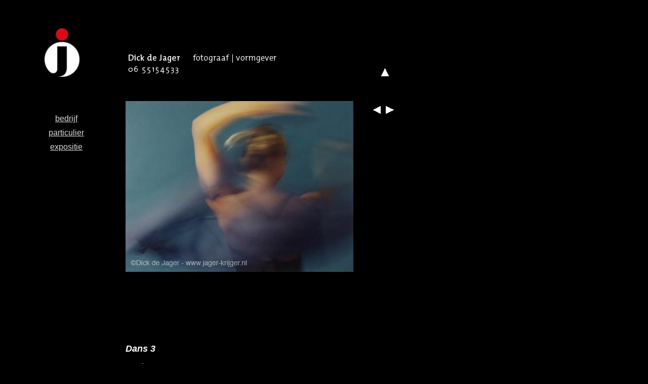

--- FILE ---
content_type: text/html
request_url: http://www.dickdejager.com/expo/pag/dans3.html
body_size: 7911
content:
<!DOCTYPE html PUBLIC "-//W3C//DTD HTML 4.01 Transitional//EN">

<html>

	<head>
		<meta http-equiv="content-type" content="text/html;charset=ISO-8859-1">
		<meta name="generator" content="Adobe GoLive 6">
		<title>fotografie: bedrijf, industrie, technische, reclame, product, mode, interieur, architectuur, reportage - vormgeving</title>
	</head>

	<body bgcolor="black" text="white" link="#dcdcdc" vlink="#add8e6" alink="silver">
		<table width="801" border="0" cellspacing="0" cellpadding="0" cool gridx="16" gridy="16" height="883" showgridx showgridy usegridx usegridy>
			<tr height="48">
				<td width="800" height="48" colspan="12"></td>
				<td width="1" height="48"><spacer type="block" width="1" height="48"></td>
			</tr>
			<tr height="48">
				<td width="80" height="144" colspan="3" rowspan="3"></td>
				<td width="144" height="144" colspan="2" rowspan="3" valign="top" align="left" xpos="80"><a href="../../index.html"><img src="../../beeld%20algemeen/logo%20j-75.jpg" alt="" width="69" height="96" border="0"></a></td>
				<td width="576" height="48" colspan="7"></td>
				<td width="1" height="48"><spacer type="block" width="1" height="48"></td>
			</tr>
			<tr height="32">
				<td width="16" height="96" rowspan="2"></td>
				<td width="432" height="96" rowspan="2" valign="top" align="left" xpos="240"><img src="../../beeld%20algemeen/button/algemeen/adres-bovenDJ.jpg" alt="" width="308" height="45" border="0"></td>
				<td width="128" height="32" colspan="5"></td>
				<td width="1" height="32"><spacer type="block" width="1" height="32"></td>
			</tr>
			<tr height="64">
				<td width="64" height="64" colspan="3"></td>
				<td content csheight="16" width="32" height="64" valign="top" xpos="736">
					<div align="center">
						<a href="../expo1.html"><img src="../../beeld%20algemeen/up.gif" alt="" width="15" height="15" border="0"></a></div>
				</td>
				<td width="32" height="64"></td>
				<td width="1" height="64"><spacer type="block" width="1" height="64"></td>
			</tr>
			<tr height="16">
				<td width="240" height="16" colspan="6"></td>
				<td content csheight="455" width="452" height="480" colspan="2" rowspan="2" valign="top" xpos="240"><img src="../beeld/dans_03.jpg" alt="expo dans, kleur, beweging, actie" width="450" height="338" border="0"></td>
				<td width="28" height="480" rowspan="2"></td>
				<td width="80" height="480" colspan="3" rowspan="2" valign="top" align="left" xpos="720">
					<table width="49" border="0" cellspacing="10" cellpadding="0">
						<tr>
							<td><a href="dans2.html"><img src="../../beeld%20algemeen/back.gif" alt="" width="14" height="15" border="0"></a></td>
							<td><a href="oevb.html"><img src="../../beeld%20algemeen/fw.gif" alt="" width="15" height="15" border="0"></a></td>
						</tr>
					</table>
				</td>
				<td width="1" height="16"><spacer type="block" width="1" height="16"></td>
			</tr>
			<tr height="464">
				<td width="48" height="464"></td>
				<td width="176" height="464" colspan="4" valign="top" align="left" xpos="48">
					<table width="150" border="0" cellspacing="10" cellpadding="0">
						<tr>
							<td>
								<div align="center">
									<font face="Arial,Helvetica,Geneva,Swiss,SunSans-Regular"><font size="3"><a href="../../bedrijf/bedrijf1.html" target="_blank">bedrijf</a></font></font></div>
							</td>
						</tr>
						<tr>
							<td>
								<div align="center">
									<font size="3"><font face="Arial,Helvetica,Geneva,Swiss,SunSans-Regular"><a href="../../particulier/particulier1.html">particulier</a></font></font></div>
							</td>
						</tr>
						<tr>
							<td>
								<div align="center">
									<font size="3"><font face="Arial,Helvetica,Geneva,Swiss,SunSans-Regular"><a href="../expo1.html">expositie</a></font></font></div>
							</td>
						</tr>
						<tr>
							<td>
								<div align="center"></div>
							</td>
						</tr>
						<tr>
							<td>
								<div align="center"></div>
							</td>
						</tr>
						<tr>
							<td>
								<div align="center"></div>
							</td>
						</tr>
						<tr>
							<td>
								<div align="center"></div>
							</td>
						</tr>
						<tr>
							<td>
								<div align="center"></div>
							</td>
						</tr>
					</table>
				</td>
				<td width="16" height="674" rowspan="3"></td>
				<td width="1" height="464"><spacer type="block" width="1" height="464"></td>
			</tr>
			<tr height="96">
				<td width="128" height="96" colspan="4"></td>
				<td content csheight="19" width="96" height="96" valign="top" xpos="128">
					<div align="right"></div>
				</td>
				<td content csheight="77" width="432" height="96" valign="top" xpos="240">
					<div align="left">
						<font face="Arial,Helvetica,Geneva,Swiss,SunSans-Regular"><font size="4"><i><b>Dans 3</b></i></font></font>
						<div align="left">
							<p><font face="Arial,Helvetica,Geneva,Swiss,SunSans-Regular"><font size="3"><i>Monique 1995</i></font></font></p>
						</div>
					</div>
				</td>
				<td width="128" height="210" colspan="5" rowspan="2"></td>
				<td width="1" height="96"><spacer type="block" width="1" height="96"></td>
			</tr>
			<tr height="114">
				<td width="64" height="114" colspan="2"></td>
				<td width="160" height="114" colspan="3" valign="top" align="left" xpos="64">
					<table width="63" border="0" cellspacing="4" cellpadding="0">
						<tr>
							<td><a href="mailto:info@dickdejager.com"><img src="../../beeld%20algemeen/button/algemeen/e-mail.jpg" alt="" width="119" height="15" border="0"></a></td>
						</tr>
					</table>
				</td>
				<td width="432" height="114" valign="top" align="left" xpos="240">
					<table width="360" border="0" cellspacing="4" cellpadding="0">
						<tr>
							<td>
								<div align="left">
									<a href="../../index.html"><img src="../../beeld%20algemeen/button/info/home.jpg" alt="" width="35" height="15" border="0"></a></div>
							</td>
							<td><a href="../../info/contact.html"><img src="../../beeld%20algemeen/button/info/contact.jpg" alt="" width="47" height="15" border="0"></a></td>
							<td><a href="../../info/overons.html"><img src="../../beeld%20algemeen/button/info/overons.jpg" alt="" width="50" height="15" border="0"></a></td>
							<td>
								<div align="left">
									<a href="../../info/routenoten.html"></a></div>
							</td>
							<td><a href="../../info/links.html"><img src="../../beeld%20algemeen/button/info/links.jpg" alt="" width="29" height="15" border="0"></a></td>
							<td><a href="../../info/disclaimer.html"><img src="../../beeld%20algemeen/button/info/disclaimer.jpg" alt="" width="65" height="15" border="0"></a></td>
							<td><a href="../../info/nieuws.html"></a></td>
						</tr>
					</table>
				</td>
				<td width="1" height="114"><spacer type="block" width="1" height="114"></td>
			</tr>
			<tr height="1" cntrlrow>
				<td width="48" height="1"><spacer type="block" width="48" height="1"></td>
				<td width="16" height="1"><spacer type="block" width="16" height="1"></td>
				<td width="16" height="1"><spacer type="block" width="16" height="1"></td>
				<td width="48" height="1"><spacer type="block" width="48" height="1"></td>
				<td width="96" height="1"><spacer type="block" width="96" height="1"></td>
				<td width="16" height="1"><spacer type="block" width="16" height="1"></td>
				<td width="432" height="1"><spacer type="block" width="432" height="1"></td>
				<td width="20" height="1"><spacer type="block" width="20" height="1"></td>
				<td width="28" height="1"><spacer type="block" width="28" height="1"></td>
				<td width="16" height="1"><spacer type="block" width="16" height="1"></td>
				<td width="32" height="1"><spacer type="block" width="32" height="1"></td>
				<td width="32" height="1"><spacer type="block" width="32" height="1"></td>
				<td width="1" height="1"></td>
			</tr>
		</table>
		<p></p>
	</body>

</html>













































